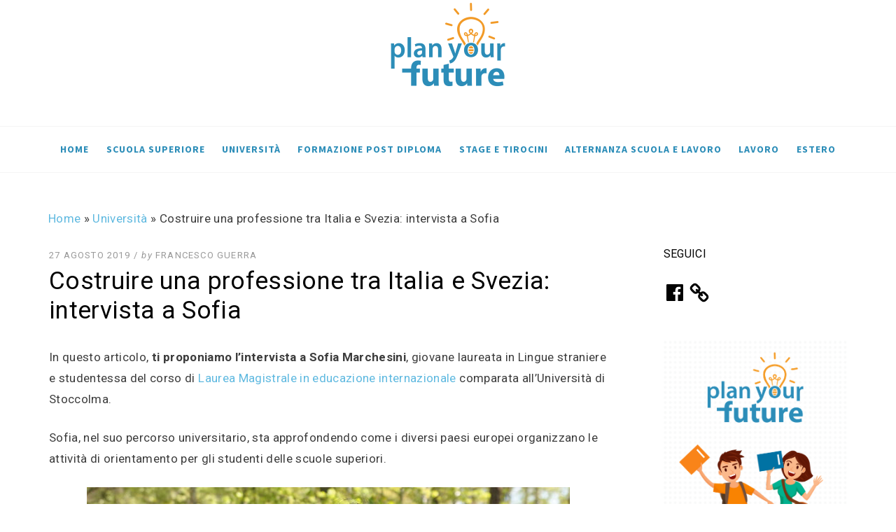

--- FILE ---
content_type: text/css
request_url: https://blog.planyourfuture.eu/wp-content/themes/dicot-pro/style.css?ver=6.7.4
body_size: 14135
content:
/*
Theme Name: Dicot Pro
Theme URI: https://designorbital.com/dicot/
Author: DesignOrbital
Author URI: https://designorbital.com/
Description: Dicot is a magazine, news or blog WordPress theme with clean and modern design. Dicot is completely responsive and created with most modern technologies. Featuring wide or boxed layout, sidebar positions, sticky menu, featured posts carousel, custom widgets, and many more useful and interesting features which make your work easier. We hope you will enjoy it and have a good time publishing your articles.
Version: 3.0
License: GNU General Public License v2 or later
License URI: http://www.gnu.org/licenses/gpl-2.0.html
Text Domain: dicot-pro
Domain Path: /languages/
Tags: one-column, two-columns, left-sidebar, right-sidebar, custom-background, custom-colors, custom-header, custom-menu, editor-style, featured-images, flexible-header, microformats, post-formats, rtl-language-support, theme-options, sticky-post, theme-options, threaded-comments, translation-ready

This theme, like WordPress, is licensed under the GPL v2 or later.
Use it to make something cool, have fun, and share what you've learned with others.

Dicot is based on Underscores http://underscores.me/, (C) 2012-2014 Automattic, Inc.

Resetting and rebuilding styles have been helped along thanks to the fine work of
Eric Meyer http://meyerweb.com/eric/tools/css/reset/index.html
along with Nicolas Gallagher and Jonathan Neal http://necolas.github.com/normalize.css/
and Blueprint http://www.blueprintcss.org/
*/

/*--------------------------------------------------------------
>>> TABLE OF CONTENTS:
----------------------------------------------------------------
1.0 - Reset
2.0 - Typography
	2.1 - Global
	2.2 - Font Awesome
	2.3 - Paragraph
	2.4 - Headings
	2.5 - Links
	2.6 - Blockquote
	2.7 - General
3.0 - Elements
	3.1 - HR
	3.2 - List
	3.3 - Table
	3.4 - Image
	3.5 - HTML5 Elements
	3.6 - Forms
	3.7 - Accessibility
	3.8 - Alignments
	3.9 - Clearings
4.0 - Navigation
	4.1 - Main Navigation
	4.2 - Superfish Menu
	4.3 - Primary Menu Responsive
	4.4 - Secondary Menu
	4.5 - Social Navigation
	4.6 - Navigation Elements
5.0 - Skeleton
	5.1 - Site Wrapper
	5.2 - Header
	5.3 - Site Logo
	5.4 - Site Branding
	5.5 - Site Content
	5.6 - Sidebar
	5.7 - Footer
6.0 - Content
	6.1 - HEntry
	6.2 - Page Links
	6.3 - More Link
	6.4 - Entry Meta
	6.5 - Media Elements
	6.6 - Entry Format
	6.7 - Post Formats
	6.8 - Attachments
	6.9 - Comments
7.0 - Widgets
	7.1 - Search Form Widget
	7.2 - Tag Cloud Widget
	7.3 - Custom Menu Widget
	7.4 - Pages Widget
	7.5 - Categories Widget
	7.6 - Postlist Widget
8.0 - Media
	8.1 - Captions
	8.2 - Galleries
9.0 - Utilities
	9.1 - Overlay Effect
	9.2 - Preloader Effect
	9.3 - Scroll Up
	9.4 - Misc
10.0 - Jetpack
	10.1 - Share Daddy
	10.2 - Related Posts
	10.3 - Infinite Scroll
	10.4 - Gallery
	10.5 - WP Stats
11.0 - Media Queries
--------------------------------------------------------------*/

/*--------------------------------------------------------------
1.0 - Reset
--------------------------------------------------------------*/
html, body, div, span, applet, object, iframe,
h1, h2, h3, h4, h5, h6, p, blockquote, pre,
a, abbr, acronym, address, big, cite, code,
del, dfn, em, font, ins, kbd, q, s, samp,
small, strike, strong, sub, sup, tt, var,
dl, dt, dd, ol, ul, li,
fieldset, form, label, legend,
table, caption, tbody, tfoot, thead, tr, th, td {
	border: 0;
	font-family: inherit;
	font-size: 100%;
	font-style: inherit;
	font-weight: inherit;
	margin: 0;
	outline: 0;
	padding: 0;
	vertical-align: baseline;
}
html {
	font-size: 62.5%; /* Corrects text resizing oddly in IE6/7 when body font-size is set using em units http://clagnut.com/blog/348/#c790 */
	overflow-y: scroll; /* Keeps page centered in all browsers regardless of content height */
	-webkit-text-size-adjust: 100%; /* Prevents iOS text size adjust after orientation change, without disabling user zoom */
	-ms-text-size-adjust:     100%; /* www.456bereastreet.com/archive/201012/controlling_text_size_in_safari_for_ios_without_disabling_user_zoom/ */
	box-sizing: border-box; /* Apply a natural box layout model to the document; see http://www.paulirish.com/2012/box-sizing-border-box-ftw/ */
}
*,
*:before,
*:after { /* Inherit box-sizing to make it easier to change the property for components that leverage other behavior; see http://css-tricks.com/inheriting-box-sizing-probably-slightly-better-best-practice/ */
	box-sizing: inherit;
}
body {
	background: #fff; /* Fallback for when there is no custom background color defined. */
}
article,
aside,
details,
figcaption,
figure,
footer,
header,
main,
nav,
section {
	display: block;
}
ol,
ul {
	list-style: none;
}
table { /* tables still need 'cellspacing="0"' in the markup */
	border-collapse: separate;
	border-spacing: 0;
}
caption,
th,
td {
	font-weight: normal;
	text-align: left;
}
blockquote:before,
blockquote:after,
q:before,
q:after {
	content: "";
}
blockquote,
q {
	quotes: "" "";
}
a:focus {
	outline: thin dotted;
}
a:hover,
a:active {
	outline: 0;
}
a img {
	border: 0;
}

/*--------------------------------------------------------------
2.0 Typography
--------------------------------------------------------------*/

/*--------------------------------------------------------------
2.1 Global
--------------------------------------------------------------*/
body,
button,
input,
select,
textarea {
	background: #fff;
	color: #3d3d3d;
	font-family: 'Open Sans', sans-serif;
	font-size: 17px;
	font-size: 1.7rem;
	letter-spacing: 0.2px;
	letter-spacing: 0.02em;
	line-height: 1.8;
	-webkit-font-smoothing: antialiased;
	-moz-osx-font-smoothing: grayscale;
}

/*--------------------------------------------------------------
2.2 Font Awesome
--------------------------------------------------------------*/
blockquote:before,
.comment-navigation .nav-previous a:before,
.comment-navigation .nav-next a:after,
.paging-navigation .nav-previous a:before,
.paging-navigation .nav-next a:after,
.image-navigation .nav-previous a:before,
.image-navigation .nav-next a:after,
.pagination .prev.page-numbers:before,
.pagination .next.page-numbers:after,
.post-navigation .nav-previous a:before,
.post-navigation .nav-next a:after {
	display: inline-block;
	font-family: 'FontAwesome';
	font-size: 14px;
	font-size: 1.4rem;
	font-style: normal;
	font-weight: normal;
	font-variant: normal;
	line-height: 1;
	speak: none;
	text-align: center;
	text-decoration: inherit;
	text-rendering: auto;
	text-transform: none;
	-webkit-font-smoothing: antialiased;
	-moz-osx-font-smoothing: grayscale;
}
/*--------------------------------------------------------------
2.3 Paragraph
--------------------------------------------------------------*/
p {
	margin-bottom: 1.5em;
}
p:last-child {
	margin-bottom: 0;
}

/*--------------------------------------------------------------
2.4 Headings
--------------------------------------------------------------*/
h1, h2, h3, h4, h5, h6 {
	clear: both;
	color: #020202;
	font-family: 'Lora', serif;
	line-height: 1.2;
}
h1, h2, h3 {
	margin-top: 28px;
	margin-bottom: 28px;
}
h4, h5, h6 {
	margin-top: 18.5px;
	margin-bottom: 18.5px;
}
h1 {
	font-size: 32px;
	font-size: 3.2rem;
}
h2 {
	font-size: 28px;
	font-size: 2.8rem;
}
h3 {
	font-size: 24px;
	font-size: 2.4rem;
}
h4 {
	font-size: 20px;
	font-size: 2.0rem;
}
h5 {
	-webkit-text-stroke: .35px; /* Hack to fix thin text in Windows */
	font-size: 16px;
	font-size: 1.6rem;
}
h6 {
	-webkit-text-stroke: .35px; /* Hack to fix thin text in Windows */
	font-size: 12px;
	font-size: 1.2rem;
}

/*--------------------------------------------------------------
2.5 Links
--------------------------------------------------------------*/
a,
a:visited {
	color: #cd0215;
	text-decoration: none;
}
a:hover,
a:focus,
a:active {
	color: #a60212;
}

/*--------------------------------------------------------------
2.6 Blockquote
--------------------------------------------------------------*/
blockquote {
	color: #999;
	font-family: 'Lora', serif;
	font-size: 35px;
	font-size: 3.5rem;
	font-style: italic;
	line-height: 1.3;
	margin: 0 auto 60px;
	padding: 15px 100px 0;
	position: relative;
	text-align: center;
}
blockquote.alignright,
blockquote.alignleft {
	display: inline;
	font-size: 28px;
	font-size: 2.8rem;
	max-width: 280px;
	padding: 0;
}
blockquote.alignleft {
	float: left;
	margin: 0 1.5em 1.5em 0;
}
blockquote.alignright {
	float: right;
	margin: 0 0 1.5em 1.5em;
}
blockquote blockquote {
    padding: 0;
}
p + blockquote,
blockquote + blockquote {
	margin: 50px auto 60px;
}
blockquote:before {
	content: "\f10d";
	color: #999;
	display: block;
	font-size: 32px;
	font-size: 3.2rem;
	margin: 0 0 35px;
	padding: 0;
}
blockquote p {
	margin: 0;
}
blockquote cite {
	color: #999;
	display: block;
	font-family: 'Open Sans', sans-serif;
	font-size: 12px;
	font-size: 1.2rem;
	font-style: normal;
	letter-spacing: 1px;
	letter-spacing: .1rem;
	margin: 35px 0 0;
	text-transform: uppercase;
}
blockquote cite,
blockquote cite a,
blockquote cite a:visited {
	color: #999;
}
blockquote cite a:hover,
blockquote cite a:focus,
blockquote cite a:active {
	color: #a60212;
}

/* Format Quote */
.format-quote blockquote {
	background-color: #020202;
	color: #fff;
	margin: 0 auto;
	padding: 70px 100px;
}
.format-quote blockquote:before {
	color: #fff;
	margin: 0 0 45px;
}
.format-quote blockquote cite {
	margin: 45px 0 0;
}
.format-quote blockquote + blockquote {
	margin-top: 50px;
}
.format-quote blockquote + p {
	margin-top: 35px;
}
.has-post-thumbnail.format-quote blockquote {
	background-color: rgba(2, 2, 2, 0.5);
	background-position: top center;
	background-repeat: no-repeat;
	background-size: cover;
	bottom: 0;
	right: 0;
	width: auto;
	z-index: 1;
	-webkit-background-size: cover;
}

/*--------------------------------------------------------------
2.7 General
--------------------------------------------------------------*/
::selection {
	background-color: #444;
	color: #fff;
}
b, strong {
	font-weight: bold;
}
dfn, cite, em, i {
	font-style: italic;
}
code, kbd, tt, var {
	font-family: Monaco, Consolas, "Andale Mono", "DejaVu Sans Mono", monospace;
	font-size: 15px;
	font-size: 1.5rem;
}
abbr, acronym {
	border-bottom: 1px dotted #ebebeb;
	cursor: help;
}
mark, ins {
	background: #aee6f8;
	text-decoration: none;
}
sup,
sub {
	font-size: 75%;
	height: 0;
	line-height: 0;
	position: relative;
	vertical-align: baseline;
}
sup {
	bottom: 1ex;
}
sub {
	top: .5ex;
}
small {
	font-size: 75%;
}
big {
	font-size: 125%;
}
cite {
	font-size: 12px;
	font-style: normal;
	text-transform: uppercase;
}
address {
	font-style: italic;
	margin: 0 0 1.5em;
}
pre {
	background: #fafafa;
	border: 1px dashed #ebebeb;
	font-family: "Courier 10 Pitch", Courier, monospace;
	font-size: 15px;
	font-size: 1.5rem;
	line-height: 1.6;
	margin-bottom: 1.6em;
	max-width: 100%;
	overflow: auto;
	padding: 1.6em;
}

/*--------------------------------------------------------------
3.0 Elements
--------------------------------------------------------------*/

/*--------------------------------------------------------------
3.1 HR
--------------------------------------------------------------*/
hr {
	background-color: #ebebeb;
	border: 0;
	height: 1px;
	margin: 3.5em auto;
	width: 80%;
}

/*--------------------------------------------------------------
3.2 List
--------------------------------------------------------------*/
ul, ol {
	margin: 0 0 1.5em 3em;
}
ul {
	list-style: disc;
}
ul ul {
	list-style: circle;
}
ul ul ul {
	list-style: square;
}
ol {
	list-style: decimal;
}
ol ol {
	list-style: upper-alpha;
}
ol ol ol {
	list-style: lower-roman;
}
ol ol ol ol {
	list-style: lower-alpha;
}
li > ul,
li > ol {
	margin-bottom: 0;
	margin-left: 1.5em;
}
dt {
	font-weight: bold;
}
dd {
	margin: 0 1.5em 1.5em;
}

/*--------------------------------------------------------------
3.3 Table
--------------------------------------------------------------*/
table {
	margin: 0 0 1.5em;
	width: 100%;
}
th {
	border-bottom: 1px solid #ebebeb;
	font-weight: bold;
}
td {
	border-bottom: 1px solid #ebebeb;
	padding: 5px 0;
}

/*--------------------------------------------------------------
3.4 Image
--------------------------------------------------------------*/
img {
	height: auto; /* Make sure images are scaled correctly. */
	max-width: 100%; /* Adhere to container width. */
	vertical-align: middle;
}
.img-responsive {
	display: block;
	height: auto;
	max-width: 100%;
}
.img-rounded {
	border-radius: 6px;
}
.img-thumbnail {
	padding: 4px;
	line-height: 1.428571429;
	background-color: #ffffff;
	border: 1px solid #ebebeb;
	border-radius: 4px;
	-webkit-transition: all 0.2s ease-in-out;
	transition: all 0.2s ease-in-out;
	display: inline-block;
	max-width: 100%;
	height: auto;
}
.img-circle {
	border-radius: 50%;
}

/*--------------------------------------------------------------
3.5 HTML5 Elements
--------------------------------------------------------------*/
figure {
	margin: 0;
}
embed,
iframe,
object {
	max-width: 100%; /* Make sure embeds and iframes fit their containers */
}
audio,
canvas,
video {
	display: inline-block;
	max-width: 100%;
}

/*--------------------------------------------------------------
3.6 Forms
--------------------------------------------------------------*/
button,
input,
select,
textarea {
	font-size: 100%;
	margin: 0;
	vertical-align: baseline;
	*vertical-align: middle;
}
button,
input {
	line-height: normal;
}
input,
textarea {
	background-image: -webkit-linear-gradient(rgba(255, 255, 255, 0), rgba(255, 255, 255, 0));
	/* Removing the inner shadow, rounded corners on iOS inputs */
}
button,
input[type="button"],
input[type="reset"],
input[type="submit"] {
	border: 1px solid #020202;
	color: #020202;
	cursor: pointer;
	display: inline-block;
	font-family: 'Oswald', sans-serif;
	font-size: 14px;
	font-size: 1.4rem;
	letter-spacing: 2px;
	letter-spacing: 0.2rem;
	line-height: normal;
	padding: 8px 24px;
	text-transform: uppercase;
	text-decoration: none;
	-webkit-appearance: button;
}
button:hover, button:focus, button:active,
input[type="button"]:hover,
input[type="button"]:focus,
input[type="button"]:active,
input[type="reset"]:hover,
input[type="reset"]:focus,
input[type="reset"]:active,
input[type="submit"]:hover,
input[type="submit"]:focus,
input[type="submit"]:active {
	color: #666;
	outline: none;
}
button:active,
input[type="button"]:active,
input[type="reset"]:active,
input[type="submit"]:active {
	bottom: -2px;
}
button[disabled],
input[disabled] {
	cursor: default;
}
input[type="checkbox"],
input[type="radio"] {
	padding: 0;
}
input[type="search"] {
	-webkit-appearance: textfield;
	-webkit-box-sizing: content-box;
	-moz-box-sizing: content-box;
	box-sizing: content-box;
}
input[type="search"]::-webkit-search-decoration {
	-webkit-appearance: none;
}
button::-moz-focus-inner,
input::-moz-focus-inner {
	border: 0;
	padding: 0;
}
input[type="search"]::-webkit-search-cancel-button {
	-webkit-appearance: none;
}
input[type="text"],
input[type="number"],
input[type="email"],
input[type="url"],
input[type="password"],
input[type="search"],
select,
textarea {
	color: #666;
	border: 1px solid #ebebeb;
	border-radius: 3px;
}
input[type="text"]:focus,
input[type="number"]:focus,
input[type="email"]:focus,
input[type="url"]:focus,
input[type="password"]:focus,
input[type="search"]:focus,
select:focus,
textarea:focus {
	color: #111;
}
input[type="text"],
input[type="number"],
input[type="email"],
input[type="url"],
input[type="password"],
input[type="search"] {
	padding: 8px 10px;
}
select {
	padding: 8px 10px;
	width: 98%;
}
input:focus,
textarea:focus {
	outline: 0;
}
textarea {
	overflow: auto;
	padding: 8px 10px;
	vertical-align: top;
	width: 98%;
}
fieldset {
	border: 1px solid #ededed;
	margin: 0 0 24px;
	padding: 12px 12px 0;
}
legend {
	white-space: normal;
}
::-webkit-input-placeholder {
	color: #9dabb0;
}
:-moz-placeholder {
	color: #9dabb0;
}
::-moz-placeholder {
	color: #9dabb0;
	opacity: 1;
}
:-ms-input-placeholder {
	color: #9dabb0;
}

/*--------------------------------------------------------------
3.7 Accessibility
--------------------------------------------------------------*/
/* Text meant only for screen readers */
.screen-reader-text {
	clip: rect(1px, 1px, 1px, 1px);
	position: absolute !important;
	height: 1px;
	width: 1px;
	overflow: hidden;
}
.screen-reader-text:hover,
.screen-reader-text:active,
.screen-reader-text:focus {
	background-color: #f1f1f1;
	border-radius: 3px;
	box-shadow: 0 0 2px 2px rgba(0, 0, 0, 0.6);
	clip: auto !important;
	color: #21759b;
	display: block;
	font-size: 14px;
	font-size: 1.4rem;
	font-weight: bold;
	height: auto;
	left: 5px;
	line-height: normal;
	padding: 15px 23px 14px;
	text-decoration: none;
	top: 5px;
	width: auto;
	z-index: 100000; /* Above WP toolbar */
}

/*--------------------------------------------------------------
3.8 Alignments
--------------------------------------------------------------*/
.alignleft {
	display: inline;
	float: left;
	margin: 0 1.5em 1.5em 0;
}
.alignright {
	display: inline;
	float: right;
	margin: 0 0 1.5em 1.5em;
}
.aligncenter {
	clear: both;
	display: block;
	margin: 0 auto;
}

/*--------------------------------------------------------------
3.9 Clearings
--------------------------------------------------------------*/
.clear:before,
.clear:after,
.container:before,
.container:after,
.container-fluid:before,
.container-fluid:after,
.row:before,
.row:after,
.site-wrapper:before,
.site-wrapper:after,
.site-header:before,
.site-header:after,
.site-branding:before,
.site-branding:after,
.main-navigation:before,
.main-navigation:after,
.main-navigation-sticky-wrapper:before,
.main-navigation-sticky-wrapper:after,
.site-content:before,
.site-content:after,
.site-footer:before,
.site-footer:after,
.site-footer-widgets:before,
.site-footer-widgets:after,
.site-info:before,
.site-info:after,
.hentry:before,
.hentry:after,
.entry-content:before,
.entry-content:after,
.comment-body:before,
.comment-body:after,
.comment-meta:before,
.comment-meta:after,
.comment-content:before,
.comment-content:after {
	content: '';
	display: table;
}
.clear:after,
.container:after,
.container-fluid:after,
.row:after,
.site-wrapper:after,
.site-header:after,
.site-branding:after,
.main-navigation:after,
.main-navigation-sticky-wrapper:after,
.site-content:after,
.site-footer:after,
.site-footer-widgets:after,
.site-info:after,
.hentry:after,
.entry-content:after,
.comment-body:after,
.comment-meta:after,
.comment-content:after {
	clear: both;
}

/*--------------------------------------------------------------
4.0 Navigation
--------------------------------------------------------------*/

/*--------------------------------------------------------------
4.1 Main Navigation
--------------------------------------------------------------*/

/* Main navigation */
.main-navigation {
	border-top: 1px solid #f5f5f5;
	border-bottom: 1px solid #f5f5f5;
}
.main-navigation.stuck {
	background: #020202;
	background: rgba(2, 2, 2, .8);
	border: none;
	position: fixed;
	top: 0;
	left: 0;
	width: 100%;
	z-index: 99999;
	opacity: 1;
}
body.admin-bar .main-navigation.stuck {
	top: 32px;
}
body.demo-site .main-navigation.stuck {
	top: 80px;
}
body.admin-bar.demo-site .main-navigation.stuck {
	top: 112px;
}
@media screen and ( max-width: 782px ) {
	body.admin-bar .main-navigation.stuck {
		top: 46px;
	}
	body.demo-site .main-navigation.stuck {
		top: 80px;
	}
	body.admin-bar.demo-site .main-navigation.stuck {
		top: 126px;
	}
}

/*--------------------------------------------------------------
4.2 Superfish Menu
--------------------------------------------------------------*/

/* Essential Styles */
.sf-menu, .sf-menu * {
	margin: 0;
	padding: 0;
	list-style: none;
}
.sf-menu li {
	position: relative;
}
.sf-menu ul {
	position: absolute;
	display: none;
	top: 100%;
	left: 0;
	z-index: 99;
}
.sf-menu > li > ul {
	top: 3.9em;
}
.sf-menu > li {
	display: inline-block;
}
.sf-menu li:hover > ul,
.sf-menu li.sfHover > ul {
	display: block;
}
.sf-menu a {
	display: block;
	position: relative;
}
.sf-menu ul ul {
	top: 0;
	left: 100%;
}

/* Menu Skin */
.sf-menu {
	margin-bottom: 0;
	text-align: center;
}
.sf-menu ul {
	min-width: 13em; /* allow long menu items to determine submenu width */
	*width: 13em; /* no auto sub width for IE7, see white-space comment below */
	text-align: left;
	-webkit-box-shadow: 0 1px 3px rgba(0,0,0,.1);
	-moz-box-shadow: 0 1px 3px rgba(0,0,0,.1);
	box-shadow: 0 1px 3px rgba(0,0,0,.1);
}
.sf-menu a,
.sf-menu a:visited {
	color: #2c8db8;
	font-family: 'Oswald', sans-serif;
	font-size: 14px;
	font-size: 1.4rem;
	letter-spacing: 2px;
	letter-spacing: 1px;
	padding: 20px 10px;
	font-weight:600;
	text-transform: uppercase;
	text-decoration: none;
	zoom: 1; /* IE7 */
}
.sf-menu a:hover,
.sf-menu a:focus,
.sf-menu a:active {
	color: #f29c2b;
}
.main-navigation.stuck .sf-menu > li > a,
.main-navigation.stuck .sf-menu > li > a:visited {
	color: #fff;
}
.main-navigation.stuck .sf-menu > li > a:hover,
.main-navigation.stuck .sf-menu > li > a:focus,
.main-navigation.stuck .sf-menu > li > a:active {
	color: #aaa;
}
.sf-menu ul a {
	border-bottom: 1px solid #f5f5f5;
	font-family: 'Open Sans', sans-serif;
	letter-spacing: 1px;
	letter-spacing: 0.1rem;
	padding: 10px 10px;
	text-transform: none;
}
.sf-menu ul li:last-child a {
	border-bottom: none;
}
.sf-menu li {
	word-wrap: break-word;
	white-space: normal; /* no need for Supersubs plugin */
	*white-space: normal; /* ...unless you support IE7 (let it wrap) */
	-webkit-transition: background .2s;
	transition: background .2s;
}
.sf-menu ul li {
	background: #ffffff;
}
.sf-menu ul ul li {
	background: #ffffff;
}
.sf-menu li:hover,
.sf-menu li.sfHover {
	/* only transition out, not in */
	-webkit-transition: none;
	transition: none;
}

/*** arrows (for all except IE7) **/
.sf-arrows .sf-with-ul {
}

/* styling for both css and generated arrows */
.sf-arrows .sf-with-ul:after {
}
.sf-arrows > li > .sf-with-ul:focus:after,
.sf-arrows > li:hover > .sf-with-ul:after,
.sf-arrows > .sfHover > .sf-with-ul:after {
}

/* styling for right-facing arrows */
.sf-arrows ul .sf-with-ul {
	padding-right: 2.5em;
	*padding-right: 1em; /* no CSS arrows for IE7 (lack pseudo-elements) */
}
.sf-arrows ul .sf-with-ul:after {
	content: '';
	position: absolute;
	top: 50%;
	right: 1em;
	height: 0;
	width: 0;
	margin-top: -5px;
	margin-right: -3px;
	border: 5px solid transparent;
	border-left-color: #333333; /* edit this to suit design (no rgba in IE8) */
	border-left-color: rgba(51,51,51,.5);
}
.sf-arrows ul li > .sf-with-ul:focus:after,
.sf-arrows ul li:hover > .sf-with-ul:after,
.sf-arrows ul .sfHover > .sf-with-ul:after {
	border-left-color: #999999;
}

/*--------------------------------------------------------------
4.3 Primary Menu Responsive
--------------------------------------------------------------*/

/* Toogle Menu */
.toggle-menu-wrapper {
	display: none;
	text-align: center;
}
.toggle-menu-wrapper a,
.toggle-menu-wrapper a:visited {
	color: #020202;
	display: block;
	font-family: 'Oswald', sans-serif;
	font-size: 14px;
	font-size: 1.4rem;
	letter-spacing: 2px;
	letter-spacing: 0.2rem;
	padding: 15px 0;
	text-transform: uppercase;
	text-decoration: none;
}
.toggle-menu-wrapper a:hover,
.toggle-menu-wrapper a:focus,
.toggle-menu-wrapper a:active {
	color: #666;
}
.main-navigation.stuck .toggle-menu-wrapper a,
.main-navigation.stuck .toggle-menu-wrapper a:visited {
	color: #fff;
}
.main-navigation.stuck .toggle-menu-wrapper a:hover,
.main-navigation.stuck .toggle-menu-wrapper a:focus,
.main-navigation.stuck .toggle-menu-wrapper a:active {
	color: #aaa;
}

/* Site Primary Menu Responsive */
.site-primary-menu-responsive {
	background: #141414;
	color: #fff;
	margin: 0;
	overflow: hidden;
	overflow-y: auto;
	padding: 35px 0;
	position: fixed;
	top: 0;
	left: -400px;
	width: 400px;
	height: 100%;
	z-index: 1001;
	-webkit-transition: all 0.3s ease;
    -moz-transition: all 0.3s ease;
    transition: all 0.3s ease;
}
.site-primary-menu-responsive.show {
	left: 0;
}
@media screen and ( min-width: 601px ) {
	body.admin-bar .site-primary-menu-responsive {
		top: 46px;
	}
	body.demo-site .site-primary-menu-responsive {
		top: 100px;
	}
	body.admin-bar.demo-site .site-primary-menu-responsive {
		top: 146px;
	}
}

/* Primary Menu Responsive */
.primary-menu-responsive {
	list-style: none;
	margin: 0 auto;
	padding: 0;
	width: 70%;
}
.primary-menu-responsive * {
	list-style: none;
	margin: 0;
	padding: 0;
}
.primary-menu-responsive ul {
	display: none;
	margin-left: 24px;
}
.primary-menu-responsive ul.toggle-on {
	display: block;
}
.primary-menu-responsive li {
	border-top: 1px solid #2c2c2c;
	position: relative;
}
.primary-menu-responsive li:first-child {
	border-top: 0;
}

.primary-menu-responsive a,
.primary-menu-responsive a:visited {
	color: #ddd;
	display: block;
	font-family: 'Oswald', sans-serif;
	font-size: 14px;
	font-size: 1.4rem;
	letter-spacing: 2px;
	letter-spacing: 0.2rem;
	padding: 12px 0;
	text-transform: uppercase;
}
.primary-menu-responsive a:hover,
.primary-menu-responsive a:focus,
.primary-menu-responsive a:active {
	color: #aaa;
}
.primary-menu-responsive ul .current_page_item a,
.primary-menu-responsive ul .current-menu-item a {
	color: #fff;
}
.primary-menu-responsive .dropdown-toggle {
	background: #242424;
	border: 0;
	border-radius: 0;
	content: "";
	display: block;
	position: absolute;
	top: 0;
	right: 0;
	width: 49px;
	height: 49px;
	-webkit-transition: all 0.2s ease;
	-moz-transition: all 0.2s ease;
	transition: all 0.2s ease;
}
.primary-menu-responsive .dropdown-toggle:after {
	font-size: 18px;
	height: 18px;
	width: 18px;
	color: #fff;
	content: "\f078";
	position: absolute;
	top: 15px;
	right: 15px;
}
.primary-menu-responsive .dropdown-toggle:hover,
.primary-menu-responsive .dropdown-toggle:focus,
.primary-menu-responsive .dropdown-toggle:active {
	background-color: #a60212;
	border: 0;
}
.primary-menu-responsive .dropdown-toggle:hover:after,
.primary-menu-responsive .dropdown-toggle:focus:after {
	color: #23292b;
}
.primary-menu-responsive .dropdown-toggle.toggle-on:after {
	content: "\f077";
}
.primary-menu-responsive .page_item_has_children > a,
.primary-menu-responsive .menu-item-has-children > a {
	padding-right: 40px;
}

/*--------------------------------------------------------------
4.4 Secondary Menu
--------------------------------------------------------------*/
.site-secondary-menu {
	margin: 0 0 60px;
	padding: 0;
	text-align: center;
}
.secondary-menu {
	margin: 0;
	padding: 0;
	list-style: none;
}
.secondary-menu > li {
	display: inline-block;
}
.secondary-menu a,
.secondary-menu a:visited {
	color: #020202;
	font-family: 'Oswald', sans-serif;
	font-size: 14px;
	font-size: 1.4rem;
	letter-spacing: 2px;
	letter-spacing: 0.2rem;
	padding: 8px 8px;
	text-transform: uppercase;
	text-decoration: none;
	zoom: 1; /* IE7 */
}
.secondary-menu a:hover,
.secondary-menu a:focus,
.secondary-menu a:active {
	color: #666;
}

/*--------------------------------------------------------------
4.5 Social Navigation
--------------------------------------------------------------*/
.site-social-menu {
	margin: 0 0 30px;
	padding: 0;
	text-align: center;
}
.site-social-menu ul,
.widget_nav_menu div[class^="menu-social-"] ul {
	list-style: none;
	margin: 0;
	padding: 0;
}
.site-social-menu ul li,
.widget_nav_menu div[class^="menu-social-"] ul li {
	display: inline-block;
	margin: 10px 10px;
	padding: 0;
}
.widget_nav_menu div[class^="menu-social-"] ul li {
	border: none;
	margin: 10px 20px 10px 0;
}
.site-social-menu a,
.widget_nav_menu div[class^="menu-social-"] a:visited {
	color: #020202;
	display: block;
	font-size: 18px;
	font-size: 1.8rem;
}
.site-social-menu a:hover,
.site-social-menu a:focus,
.site-social-menu a:active,
.widget_nav_menu div[class^="menu-social-"] a:hover,
.widget_nav_menu div[class^="menu-social-"] a:focus,
.widget_nav_menu div[class^="menu-social-"] a:active {
	color: #666;
}
.site-social-menu a[href$="/feed/"]:before,
.widget_nav_menu div[class^="menu-social-"] a[href$="/feed/"]:before {
	content: "\f09e";
}
.site-social-menu a[href*="codepen.io"]:before,
.widget_nav_menu div[class^="menu-social-"] a[href*="codepen.io"]:before {
	content: "\f1cb";
}
.site-social-menu a[href*="digg.com"]:before,
.widget_nav_menu div[class^="menu-social-"] a[href*="digg.com"]:before {
	content: "\f1a6";
}
.site-social-menu a[href*="dribbble.com"]:before,
.widget_nav_menu div[class^="menu-social-"] a[href*="dribbble.com"]:before {
	content: "\f17d";
}
.site-social-menu a[href*="dropbox.com"]:before,
.widget_nav_menu div[class^="menu-social-"] a[href*="dropbox.com"]:before {
	content: "\f16b";
}
.site-social-menu a[href*="facebook.com"]:before,
.widget_nav_menu div[class^="menu-social-"] a[href*="facebook.com"]:before {
	content: "\f09a";
}
.site-social-menu a[href*="flickr.com"]:before,
.widget_nav_menu div[class^="menu-social-"] a[href*="flickr.com"]:before {
	content: "\f16e";
}
.site-social-menu a[href*="plus.google.com"]:before,
.widget_nav_menu div[class^="menu-social-"] a[href*="plus.google.com"]:before {
	content: "\f0d5";
}
.site-social-menu a[href*="github.com"]:before,
.widget_nav_menu div[class^="menu-social-"] a[href*="github.com"]:before {
	content: "\f09b";
}
.site-social-menu a[href*="instagram.com"]:before,
.widget_nav_menu div[class^="menu-social-"] a[href*="instagram.com"]:before {
	content: "\f16d";
}
.site-social-menu a[href*="linkedin.com"]:before,
.widget_nav_menu div[class^="menu-social-"] a[href*="linkedin.com"]:before {
	content: "\f0e1";
}
.site-social-menu a[href*="pinterest.com"]:before,
.widget_nav_menu div[class^="menu-social-"] a[href*="pinterest.com"]:before {
	content: "\f0d2";
}
.site-social-menu a[href*="reddit.com"]:before,
.widget_nav_menu div[class^="menu-social-"] a[href*="reddit.com"]:before {
	content: "\f1a1";
}
.site-social-menu a[href*="skype.com"]:before,
.site-social-menu a[href*="skype:"]:before:before,
.widget_nav_menu div[class^="menu-social-"] a[href*="skype.com"]:before,
.widget_nav_menu div[class^="menu-social-"] a[href*="skype:"]:before:before {
	content: "\f17e";
}
.site-social-menu a[href*="stumbleupon.com"]:before,
.widget_nav_menu div[class^="menu-social-"] a[href*="stumbleupon.com"]:before {
	content: "\f1a4";
}
.site-social-menu a[href*="tumblr.com"]:before,
.widget_nav_menu div[class^="menu-social-"] a[href*="tumblr.com"]:before {
	content: "\f173";
}
.site-social-menu a[href*="twitter.com"]:before,
.widget_nav_menu div[class^="menu-social-"] a[href*="twitter.com"]:before {
	content: "\f099";
}
.site-social-menu a[href*="vimeo.com"]:before,
.widget_nav_menu div[class^="menu-social-"] a[href*="vimeo.com"]:before {
	content: "\f194";
}
.site-social-menu a[href*="wordpress.com"]:before,
.site-social-menu a[href*="wordpress.org"]:before,
.widget_nav_menu div[class^="menu-social-"] a[href*="wordpress.com"]:before,
.widget_nav_menu div[class^="menu-social-"] a[href*="wordpress.org"]:before {
	content: "\f19a";
}
.site-social-menu a[href*="youtube.com"]:before,
.widget_nav_menu div[class^="menu-social-"] a[href*="youtube.com"]:before {
	content: "\f167";
}
.site-social-menu a[href*="mailto:"]:before,
.widget_nav_menu div[class^="menu-social-"] a[href*="mailto:"]:before {
	content: "\f003";
}

/*--------------------------------------------------------------
4.6 Navigation Elements
--------------------------------------------------------------*/

/* Navigations */
.navigation:before,
.navigation:after,
.nav-links:before,
.nav-links:after {
	content: '';
	display: table;
}
.navigation:after,
.nav-links:after {
	clear: both;
}

/* Navigations Common */
.site-main .comment-navigation,
.site-main .paging-navigation,
.site-main .pagination,
.site-main .image-navigation {
	margin: 0;
	overflow: hidden;
	text-align: center;
}
.site-main .image-navigation {
	margin: 0 0 50px;
}
.comment-navigation .nav-previous,
.paging-navigation .nav-previous,
.image-navigation .nav-previous,
.comment-navigation .nav-next,
.paging-navigation .nav-next,
.image-navigation .nav-next {
	border: 1px solid #ebebeb;
	display: inline-block;
	margin: 0 1px;
	padding: 0;
}
.comment-navigation .nav-previous {
	border: none;
}
.comment-navigation .nav-next {
	border: none;
}

.comment-navigation .nav-previous a,
.comment-navigation .nav-previous a:visited,
.paging-navigation .nav-previous a,
.paging-navigation .nav-previous a:visited,
.image-navigation .nav-previous a,
.image-navigation .nav-previous a:visited,
.comment-navigation .nav-next a,
.comment-navigation .nav-next a:visited,
.paging-navigation .nav-next a,
.paging-navigation .nav-next a:visited,
.image-navigation .nav-next a,
.image-navigation .nav-next a:visited {
	color: #999;
	display: block;
	font-size: 13px;
	font-size: 1.3rem;
	letter-spacing: 2px;
	letter-spacing: .2rem;
	padding: 16px 22px;
	text-transform: uppercase;
}
.comment-navigation .nav-previous a:hover,
.comment-navigation .nav-previous a:focus,
.comment-navigation .nav-previous a:active,
.paging-navigation .nav-previous a:hover,
.paging-navigation .nav-previous a:focus,
.paging-navigation .nav-previous a:active,
.image-navigation .nav-previous a:hover,
.image-navigation .nav-previous a:focus,
.image-navigation .nav-previous a:active,
.comment-navigation .nav-next a:hover,
.comment-navigation .nav-next a:focus,
.comment-navigation .nav-next a:active,
.paging-navigation .nav-next a:hover,
.paging-navigation .nav-next a:focus,
.paging-navigation .nav-next a:active,
.image-navigation .nav-next a:hover,
.image-navigation .nav-next a:focus,
.image-navigation .nav-next a:active {
	color: #a60212;
}

.comment-navigation .nav-previous a:before,
.comment-navigation .nav-next a:after,
.paging-navigation .nav-previous a:before,
.paging-navigation .nav-next a:after,
.image-navigation .nav-previous a:before,
.image-navigation .nav-next a:after {
	color: #cd0215;
}
.comment-navigation .nav-previous a:before,
.paging-navigation .nav-previous a:before,
.image-navigation .nav-previous a:before {
	content: "\f053";
	margin: 0 5px 0 0;
}
.comment-navigation .nav-next a:after,
.paging-navigation .nav-next a:after,
.image-navigation .nav-next a:after {
	content: "\f054";
	margin: 0 0 0 5px;
}
.comment-navigation .nav-previous .meta-nav,
.comment-navigation .nav-next .meta-nav,
.paging-navigation .nav-previous .meta-nav,
.paging-navigation .nav-next .meta-nav,
.image-navigation .nav-previous .meta-nav,
.image-navigation .nav-next .meta-nav {
	display: none;
}

/* Pagination @since Wordpress 4.1.0 */
.pagination .page-numbers {
	display: inline-block;
}
.pagination .page-numbers {
	border: 1px solid #020202;
	color: #020202;
	display: inline-block;
	font-family: 'Oswald', sans-serif;
	font-size: 14px;
	font-size: 1.4rem;
	letter-spacing: 2px;
	letter-spacing: 0.2rem;
	margin: 0;
	padding: 8px 24px;
	text-transform: uppercase;
	text-decoration: none;
}
.pagination .page-numbers:hover {
	color: #666;
}
.pagination .current.page-numbers {
	background: #020202;
	color: #fff;
}
.pagination .prev.page-numbers:before {
	content: "\f053";
}
.pagination .next.page-numbers:after {
	content: "\f054";
}

/* Post Navigation */
.post-navigation {
	margin: 0 auto 100px;
	padding: 0;
	position: relative;
	width: 100%;
}
.post-navigation .nav-previous {
	border-right: 5px solid #fff;
	float: left;
	width: 50%;
}
.post-navigation .nav-next {
	float: right;
	text-align: right;
	width: 50%;
}
.post-navigation a,
.post-navigation a:visited {
	background: #fcfcfc;
	color: #666;
	font-size: 16px;
	font-size: 1.6rem;
	display: block;
	min-height: 110px;
	padding: 20px 0;
	position: relative;
	-webkit-transition: all 0.3s ease-in-out;
	-moz-transition: all 0.3s ease-in-out;
	-ms-transition: all 0.3s ease-in-out;
	-o-transition: all 0.3s ease-in-out;
	transition: all 0.3s ease-in-out;
}
.post-navigation a:hover,
.post-navigation a:focus,
.post-navigation a:active {
	background: #fafafa;
}
.post-navigation .nav-previous a {
	padding-left: 80px;
	padding-right: 40px;
}
.post-navigation .nav-next a {
	padding-left: 40px;
	padding-right: 80px;
}
.post-navigation .nav-previous a:before,
.post-navigation .nav-next a:after {
	color: #cd0215;
	font-size: 24px;
	font-size: 2.4rem;
	position: absolute;
	top: 20px;
}
.post-navigation .nav-previous a:before {
	content: "\f053";
	margin: 0 5px 0 0;
	left: 30px;
}
.post-navigation .nav-next a:after {
	content: "\f054";
	margin: 0 0 0 5px;
	right: 30px;
}
.post-navigation .nav-previous .meta-nav,
.post-navigation .nav-next .meta-nav {
	display: none;
}

/*--------------------------------------------------------------
5.0 Skeleton
--------------------------------------------------------------*/

/*--------------------------------------------------------------
5.1 Site Wrapper
--------------------------------------------------------------*/
.site-wrapper {
	background: #fff;
	position: relative;
}

/* Box layout for large display */
@media screen and ( min-width: 1200px ) {
	.layout-box .site-wrapper {
		width: 1230px;
		margin: 50px auto;
		-webkit-box-shadow: 0 6px 12px 0 rgba(0, 0, 0, 0.175);
		box-shadow: 0 6px 12px 0 rgba(0, 0, 0, 0.175);
	}
}

/*--------------------------------------------------------------
5.2 Header
--------------------------------------------------------------*/
.site-header {
	margin: 0;
	min-height: 180px;
	padding: 50px 0;
	position: relative;
}

/*--------------------------------------------------------------
5.3 Site Logo
--------------------------------------------------------------*/
.site-logo {
	margin: 0;
	padding: 0;
	overflow: hidden;
	text-align: center;
}
.site-logo img {
	display: inline-block;
	height: auto;
	max-width: 100%;
	margin: 0 auto;
}

/*--------------------------------------------------------------
5.4 Site Branding
--------------------------------------------------------------*/
.has-site-branding .site-branding {
	margin: 0;
	overflow: hidden;
	padding: 0 50px;
	overflow: hidden;
	text-align: center;
}
.has-site-logo.has-site-branding .site-branding {
	margin: 30px 0 0;
}
.site-title {
	font-family: 'Oswald', sans-serif;
	font-size: 72px;
	font-size: 7.2rem;
	font-weight: 700;
	letter-spacing: 2.5px;
	letter-spacing: .35rem;
	line-height: 1.3;
	margin: 0;
	padding: 0;
	text-transform: uppercase;
	-ms-word-wrap: break-word;
	word-wrap: break-word;
}
.site-title a,
.site-title a:visited {
	color: #020202;
	text-decoration: none;
}
.site-title a:hover,
.site-title a:focus,
.site-title a:active {
	color: #666;
}
.site-description {
	font-family: 'Lora', serif;
	font-size: 45px;
	font-size: 4.5rem;
	line-height: 1.3;
	margin: 30px 0 0;
	padding: 0;
	-ms-word-wrap: break-word;
	word-wrap: break-word;
}

/*--------------------------------------------------------------
5.5 Site Content
--------------------------------------------------------------*/
.site-content {
	margin: 0;
	padding: 50px 0 100px;
}
.site-main {
	margin: 0;
	padding: 0 171px;
}
.right-sidebar .site-main {
	padding: 0 50px 0 0;
}
.left-sidebar .site-main {
	padding: 0 0 0 50px;
}
.has-full-width .site-main {
	padding: 0;
}

/*--------------------------------------------------------------
5.6 Sidebar
--------------------------------------------------------------*/
.sidebar {
	margin: 0;
	padding: 0;
}

/*--------------------------------------------------------------
5.7 Footer
--------------------------------------------------------------*/

/* Site footer widgets */
.site-footer-widgets {
	border-top: 1px solid #f5f5f5;
	position: relative;
}
.site-footer-widgets-wrapper {
	padding: 50px 0 25px; /* 25px margin bottom is set for .widget */
}
.site-footer-widgets-wrapper .footer-sidebar-first {
	padding: 0 30px 0 0;
}
.site-footer-widgets-wrapper .footer-sidebar-second {
	padding: 0 15px;
}
.site-footer-widgets-wrapper .footer-sidebar-third {
	padding: 0 0 0 30px;
}

/* Site info */
.site-info {
	border-top: 1px solid #f5f5f5;
	padding: 60px 0;
}

/* Credits */
.credits {
	color: #020202;
	font-size: 12px;
	font-size: 1.2rem;
	text-align: center;
}
.credits a,
.credits a:visited {
	color: #020202;
}
.credits a:hover,
.credits a:focus,
.credits a:active {
	color: #666;
}

/*--------------------------------------------------------------
6.0 Content
--------------------------------------------------------------*/

/*--------------------------------------------------------------
6.1 HEntry
--------------------------------------------------------------*/
.sticky {
}
.hentry,
.error-404,
.no-results {
	border-bottom: 1px solid #f5f5f5;
	margin: 0 0 40px;
	padding: 0 0 40px;
}
.hentry:last-of-type {
	margin: 0 0 100px;
}
.hentry-content {
	width: 100%;
}
.has-post-thumbnail .hentry-content {
	display: inline-block;
	vertical-align: middle;
	width: 56.40%;
	margin: 0;
	padding: 0;
}

/* Entry Title */
.entry-header {
	margin: 0 0 30px;
	padding: 0;
}
.entry-title {
	font-size: 35px;
	font-size: 3.5rem;
	margin: 0;
	padding: 0;
	-ms-word-wrap: break-word;
	word-wrap: break-word;
}

.page-header {
	border-bottom: 1px solid #f5f5f5;
	margin: 0 0 40px;
	padding: 0 0 40px;
	text-align: center;
}
.not-found-page-header {
}
.page-title {
	font-size: 35px;
	font-size: 3.5rem;
	margin: 0;
	padding: 0;
	-ms-word-wrap: break-word;
	word-wrap: break-word;
}
.page-title span {
	color: #cd0215;
}
.taxonomy-description {
	color: #999;
	font-size: 13px;
	font-size: 1.3rem;
	letter-spacing: 1.2px;
	letter-spacing: .12rem;
	margin: 10px 0 0;
}

.entry-title a,
.entry-title a:visited,
.page-title a,
.page-title a:visited {
	color: #020202;
}
.entry-title a:hover,
.entry-title a:focus,
.entry-title a:active,
.page-title a:hover,
.page-title a:focus,
.page-title a:active {
	color: #cd0215;
}

/* Post Thumbnail */
.post-thumbnail {
	display: inline-block;
	vertical-align: middle;
	width: 37.60%;
	margin: 0 40px 0 0;
	overflow: hidden;
}

/* Entry Content */
.entry-content,
.entry-summary,
.page-content {
	margin: 0;
	padding: 0;
	word-wrap: break-word;
}
.entry-content > h1:first-child,
.entry-content > h2:first-child,
.entry-content > h3:first-child,
.entry-content > h4:first-child,
.entry-content > h5:first-child,
.entry-content > h6:first-child,
.entry-summary > h1:first-child,
.entry-summary > h2:first-child,
.entry-summary > h3:first-child,
.entry-summary > h4:first-child,
.entry-summary > h5:first-child,
.entry-summary > h6:first-child,
.page-content > h1:first-child,
.page-content > h2:first-child,
.page-content > h3:first-child,
.page-content > h4:first-child,
.page-content > h5:first-child,
.page-content > h6:first-child,
.comment-content > h1:first-child,
.comment-content > h2:first-child,
.comment-content > h3:first-child,
.comment-content > h4:first-child,
.comment-content > h5:first-child,
.comment-content > h6:first-child {
	margin-top: 0;
}

/*--------------------------------------------------------------
6.2 Page Links
--------------------------------------------------------------*/
.page-links {
	clear: both;
	margin: 40px 0 0;
	padding: 0;
}
.format-gallery .page-links {
	margin: 35px 0;
}

.page-links a,
.page-links > span {
	border: 1px solid #020202;
	color: #020202;
	display: inline-block;
	font-family: 'Oswald', sans-serif;
	font-size: 14px;
	font-size: 1.4rem;
	margin: 0 5px 0 0;
	padding: 1px 8px;
	text-align: center;
	text-transform: uppercase;
	text-decoration: none;
}
.page-links a {
	color: #020202;
	text-decoration: none;
}
.page-links a:hover {
	color: #666;
}
.page-links > .page-links-title {
	background: transparent;
	border: none;
	color: #666;
	display: none;
	margin: 0;
	padding: 0 7px 0 0;
}

/*--------------------------------------------------------------
6.3 More Link
--------------------------------------------------------------*/
.more-link-wrapper {
}
.more-link,
.more-link:visited {
	border: 1px solid #020202;
	color: #020202;
	display: inline-block;
	font-family: 'Oswald', sans-serif;
	font-size: 14px;
	font-size: 1.4rem;
	letter-spacing: 2px;
	letter-spacing: 0.2rem;
	padding: 8px 24px;
	text-transform: uppercase;
	text-decoration: none;
}
.more-link:hover,
.more-link:focus,
.more-link:active {
	color: #666;
}

/*--------------------------------------------------------------
6.4 Entry Meta
--------------------------------------------------------------*/
.entry-meta-header {
	margin: 0 0 5px;
	padding: 0;
}
.entry-meta {
	color: #999;
	font-size: 13px;
	font-size: 1.3rem;
	letter-spacing: 1.2px;
	letter-spacing: .12rem;
	text-transform: uppercase;
}
.entry-meta ul {
	list-style: none;
	margin: 0;
	padding: 0;
}
.entry-meta ul > li {
	display: inline-block;
	margin: 0;
	padding: 0;
}
.entry-meta ul > li:before {
	content: ' \002F ';
	padding: 0 1px;
}
.entry-meta ul > li:first-child:before {
	display: none;
}
.entry-meta a,
.entry-meta a:visited {
	color: #999;
}
.entry-meta a:hover,
.entry-meta a:focus,
.entry-meta a:active {
	color: #a60212;
}

.entry-meta-footer {
	margin: 40px 0 0;
	padding: 0;
}
.entry-meta-footer a,
.entry-meta-footer a:visited {
	color: #cd0215;
}
.entry-meta-footer a:hover,
.entry-meta-footer a:focus,
.entry-meta-footer a:active {
	color: #a60212;
}

.tags-links:before,
.edit-link:before {
	content: ' \2022 ';
	padding: 0 6px;
}
.entry-featured {
	padding: 0 6px;
}
.posted-on {
}
.byline {
	font-style: italic;
	text-transform: none;
}
.author {
	font-style: normal;
	text-transform: uppercase;
}
.updated:not(.published) {
	display: none;
}

/*--------------------------------------------------------------
6.5 Media Elements
--------------------------------------------------------------*/
.hentry .mejs-container {
	margin: 0 0 18px;
}
.hentry .mejs-mediaelement,
.hentry .mejs-container .mejs-controls {
	background: #333;
}
.hentry .mejs-controls .mejs-time-rail .mejs-time-loaded,
.hentry .mejs-controls .mejs-horizontal-volume-slider .mejs-horizontal-volume-current {
	background: #fff;
}
.hentry .mejs-controls .mejs-time-rail .mejs-time-current {
	background: #cd0215;
}
.hentry .mejs-controls .mejs-time-rail .mejs-time-total,
.hentry .mejs-controls .mejs-horizontal-volume-slider .mejs-horizontal-volume-total {
	background: rgba(255,255,255,.33);
}
.hentry .mejs-container .mejs-controls .mejs-time {
	padding-top: 9px;
}
.hentry .mejs-controls .mejs-time-rail span,
.hentry .mejs-controls .mejs-horizontal-volume-slider .mejs-horizontal-volume-total,
.hentry .mejs-controls .mejs-horizontal-volume-slider .mejs-horizontal-volume-current {
	border-radius: 0;
}
.hentry .mejs-overlay-loading {
	background: transparent;
}

/*--------------------------------------------------------------
6.6 Entry Format
--------------------------------------------------------------*/
.entry-format {
}

/*--------------------------------------------------------------
6.7 Post Formats
--------------------------------------------------------------*/
.blog .format-aside .entry-title,
.archive .format-aside .entry-title,
.blog .format-quote .entry-title,
.archive .format-quote .entry-title {
	display: none;
}

/*--------------------------------------------------------------
6.8 Attachments
--------------------------------------------------------------*/
.entry-caption {
	margin: 0 0 35px 0;
	padding: 20px;
	text-align: center;
}

/*--------------------------------------------------------------
6.9 Comments
--------------------------------------------------------------*/
#comments {
	margin: 0 auto;
	padding: 0;
	position: relative;
	width: 100%;
}
.comments-area-wrapper {
	background: #fff;
	margin-bottom: 50px;
	padding: 0;
}
.no-comments-wrapper {
	background: #f5f5f5;
	border-bottom: 1px solid #ebebeb;
	font-size: 18px;
	margin-top: -50px;
	padding: 25px;
	text-align: center;
}

/* Comments Title */
.comments-title {
	border-bottom: 1px solid #f5f5f5;
	color: #666;
	font-size: 28px;
	font-size: 2.8rem;
	margin: 0;
	padding: 0 0 10px;
	text-transform: uppercase;
}

/* Comment Navigation */
#comment-nav-above {
	margin: 0;
	padding: 50px 0 0;
}
#comment-nav-below {
	margin: 0;
	padding: 0 0 50px;
}

/* Comment List */
.comment-list {
	list-style: none;
	margin: 0 0 50px;
	padding: 50px 0 0;
}
.comment-list .children {
	list-style: none;
}

/* Comment Body */
.comment-list .comment-body {
	border-bottom: 1px solid #ebebeb;
	margin: 0 0 25px;
	position: relative;
	padding: 0 0 25px;
}
.comment-list .pingback .comment-body {
	padding-left: 0;
}
.comment-list .bypostauthor .comment-body {
	background: #fafafa;
	border-bottom: 3px solid #cd0215;
	padding: 25px;
}
.comment-list .comment-body {
	padding-left: 83px;
}
.comment-list .children .comment-body {
	padding-left: 54px;
}
.comment-list .bypostauthor .comment-body {
	padding-left: 108px;
}
.comment-list .children .bypostauthor .comment-body {
	padding-left: 79px;
}
.comment-list .comment-author .avatar {
	border: 1px solid #ebebeb;
	padding: 2px;
	position: absolute;
	top: 0;
	left: 0;
}
.comment-list .bypostauthor .comment-author .avatar {
	top: 25px;
	left: 25px;
}
.comment-list .comment-author .avatar {
	width: 68px;
	height: 68px;
}
.comment-list .children .comment-author .avatar {
	width: 39px;
	height: 39px;
}
.comment-list .comment-meta {
	font-size: 12px;
	margin-bottom: 15px;
}
.comment-list .comment-content {
	margin-bottom: 15px;
	word-wrap: break-word;
}
.comment-list .reply {
	font-size: 12px;
	text-transform: uppercase;
}
.comment-list .comment-author .fn {
	font-weight: 900;
}
.comment-list .comment-author .fn a,
.comment-list .comment-author .fn a:visited {
	color: #333;
}
.comment-list .comment-author .fn a:hover,
.comment-list .comment-author .fn a:focus,
.comment-list .comment-author .fn a:active {
	color: #999;
}
.comment-list .says {
	display: none;
}
.comment-list .edit-link {
	margin-left: 15px;
}
.comment-list .comment-awaiting-moderation {
	color: #cd0215;
	margin-top: 10px;
}

/* Comment Form */
.comment-respond {
	background: #fff;
	margin: 0;
	padding: 0;
	position: relative;
}
.comment-list .comment-respond {
	padding: 0 0 25px;
}
.comment-respond .comment-reply-title {
	margin: 0 0 10px;
}
.comment-respond .logged-in-as {
}
.comment-respond .comment-notes,
.comment-respond .logged-in-as,
.comment-respond .form-allowed-tags,
.comment-respond .form-allowed-tags code {
	font-size: 13px;
}
.comment-respond .comment-form label {
	display: block;
}
.comment-respond .required {
	color: #c0392b;
}
.comment-respond #cancel-comment-reply-link {
	color: #c0392b;
	font-size: 14px;
	position: absolute;
	text-transform: uppercase;
	top: 0;
	right: 0;
}

/*--------------------------------------------------------------
7.0 Widgets
--------------------------------------------------------------*/
.widget {
	font-size: 14px;
	font-size: 1.4rem;
	margin-bottom: 50px;
	width: 100%;
	word-wrap: break-word;
}

/* Widget Title */
.widget-title {
	color: #020202;
	font-size: 16px;
	font-size: 1.6rem;
	margin: 0 0 20px;
	padding: 0 0 10px;
	text-transform: uppercase;
}

/* Widget Links */
.widget a,
.widget a:visited {
	color: #020202;
}
.widget a:hover,
.widget a:focus,
.widget a:active {
	color: #666;
}

/* Error404 Widget Links */
.error404 .widget a,
.error404 .widget a:visited {
	color: #999;
}
.error404 .widget a:hover,
.error404 .widget a:focus,
.error404 .widget a:active {
	color: #a60212;
}

/* Widget List */
.widget ul,
.widget ol {
	list-style: none;
	margin: 0;
}
.widget li > ul,
.widget li > ol {
	margin-bottom: 0;
	margin-left: 1.5em;
}
.widget li {
	border-top: 1px solid #f5f5f5;
	padding: 12px 0;
	position: relative;
}
.widget li:first-child {
	border-top: 0;
}
.widget li ul {
	margin-top: 9px;
}
.widget li li:last-child {
	padding-bottom: 0;
}

/* Error404 Widget List */
.error404 .widget li {
	border-top: 1px solid #ebebeb;
}

/* Make sure select elements fit in widgets */
.widget select {
	max-width: 100%;
}

/*--------------------------------------------------------------
7.1 Search Form Widget
--------------------------------------------------------------*/
.search-form {
	margin: 0;
	padding: 0;
	position: relative;
}
.content-area form.search-form {
	margin-bottom: 30px;
}
.search-form input[type="search"] {
	padding: 12px 8px;
	width: 100%;
	-webkit-box-sizing: border-box;
	-moz-box-sizing: border-box;
	box-sizing: border-box;
}
.search-form input[type="submit"] {
	display: none;
}

/*--------------------------------------------------------------
7.2 Tag Cloud Widget
--------------------------------------------------------------*/
.widget_tag_cloud > div:before,
.widget_tag_cloud > div:after {
  content: '';
  display: table;
}

.widget_tag_cloud > div:after {
  clear: both;
}

.widget_tag_cloud a,
.widget_tag_cloud a:visited {
  border: 1px solid #f5f5f5;
  color: #020202;
  margin: 0 6px 6px 0;
  padding: 6px 13px;
  float: left;
  font-size: 13px !important;
  font-size: 1.3rem !important;
  text-decoration: none;
  text-transform: uppercase;
}

.widget_tag_cloud a:hover,
.widget_tag_cloud a:focus,
.widget_tag_cloud a:active {
  color: #666;
}

/*--------------------------------------------------------------
7.3 Custom Menu Widget
--------------------------------------------------------------*/
.widget_nav_menu ul.sub-menu {
	display: none;
}
.widget_nav_menu ul.toggle-on {
	display: block;
}
.widget_nav_menu .custom-menu-toggle {
	display: inline-block;
	position: absolute;
	text-align: center;
	top: 16px;
	right: 0;
	width: 18px;
	height: 18px;
}
.widget_nav_menu .custom-menu-toggle:after {
	color: #020202;
	content: "\f067";
	display: inline-block;
	font-size: 14px;
	font-size: 1.4rem;
	vertical-align: middle;
}
.widget_nav_menu .custom-menu-toggle:hover,
.widget_nav_menu .custom-menu-toggle:active {
	color: #666;
}
.widget_nav_menu .custom-menu-toggle:focus:after {
	color: #cd0215;
}
.widget_nav_menu .custom-menu-toggle.toggle-on:after {
	color: #cd0215;
	content: "\f068";
}

/*--------------------------------------------------------------
7.4 Pages Widget
--------------------------------------------------------------*/
.widget_pages ul.children {
	display: none;
}
.widget_pages ul.toggle-on {
	display: block;
}
.widget_pages .page-toggle {
	display: inline-block;
	position: absolute;
	text-align: center;
	top: 16px;
	right: 0;
	width: 18px;
	height: 18px;
}
.widget_pages .page-toggle:after {
	color: #020202;
	content: "\f067";
	display: inline-block;
	font-size: 14px;
	font-size: 1.4rem;
	vertical-align: middle;

}
.widget_pages .page-toggle:hover,
.widget_pages .page-toggle:active {
	color: #666;
}
.widget_pages .page-toggle:focus:after {
	color: #cd0215;
}
.widget_pages .page-toggle.toggle-on:after {
	color: #cd0215;
	content: "\f068";
}

/*--------------------------------------------------------------
7.5 Categories Widget
--------------------------------------------------------------*/
.widget_categories ul.children {
	display: none;
}
.widget_categories ul.toggle-on {
	display: block;
}
.widget_categories .category-toggle {
	display: inline-block;
	position: absolute;
	text-align: center;
	top: 16px;
	right: 0;
	width: 18px;
	height: 18px;
}
.widget_categories .category-toggle:after {
	color: #020202;
	content: "\f067";
	display: inline-block;
	font-size: 14px;
	font-size: 1.4rem;
	vertical-align: middle;

}
.widget_categories .category-toggle:hover,
.widget_categories .category-toggle:active {
	color: #666;
}
.widget_categories .category-toggle:focus:after {
	color: #cd0215;
}
.widget_categories .category-toggle.toggle-on:after {
	color: #cd0215;
	content: "\f068";
}

/*--------------------------------------------------------------
7.6 Postlist Widget
--------------------------------------------------------------*/
.widget-postlist-dicot:before,
.widget-postlist-dicot:after,
.widget-postlist-dicot ul:before,
.widget-postlist-dicot ul:after,
.widget-postlist-dicot ul li:before,
.widget-postlist-dicot ul li:after {
	content: '';
	display: table;
}
.widget-postlist-dicot:after,
.widget-postlist-dicot ul:after,
.widget-postlist-dicot ul li:after {
	clear: both;
}
.widget-postlist-dicot .postlist-thumbnail {
	float: left;
	margin: 0 15px 15px 0;
	overflow: hidden;
	width: 70px;
	height: 70px;
}
.widget-postlist-dicot .postlist-title {
	clear: none;
	color: #666;
	font-family: 'Open Sans', sans-serif;
	font-size: 14px;
	font-size: 1.4rem;
	line-height: 1.4;
	margin: 0 0 5px;
	padding: 0;
}
.widget-postlist-dicot .postlist-date {
	color: #999;
	font-size: 12px;
	font-size: 1.2rem;
}

/*--------------------------------------------------------------
8.0 Media
--------------------------------------------------------------*/
.page-content img.wp-smiley,
.entry-content img.wp-smiley,
.comment-content img.wp-smiley {
	border: none;
	margin-bottom: 0;
	margin-top: 0;
	padding: 0;
}

/*--------------------------------------------------------------
8.1 Captions
--------------------------------------------------------------*/

/* Attachment Caption */
.entry-caption {
	color: #999;
	font-size: 13px;
	font-size: 1.3rem;
	font-style: italic;
	border: 1px solid #eee;
	margin: 0 0 35px;
	padding: 25px 150px;
	text-align: center;
}

/* WP Caption */
.wp-caption {
	border: 1px solid #eee;
	margin-bottom: 1.5em;
	max-width: 100%;
}
.wp-caption img[class*="wp-image-"] {
	display: block;
	margin: 0 auto;
}
.wp-caption-text {
	color: #999;
	font-size: 13px;
	font-size: 1.3rem;
	font-style: italic;
	margin: 0;
	padding: 25px 35px;
	text-align: center;
}
.wp-caption.alignleft .wp-caption-text,
.wp-caption.alignright .wp-caption-text,
.sidebar .wp-caption-text {
	padding: 15px 10px;
}

/*--------------------------------------------------------------
8.2 Galleries
--------------------------------------------------------------*/
.gallery {
	margin: 0 0 40px;
}
.gallery-item {
	display: inline-block;
	padding: 1.79104477%;
	text-align: center;
	vertical-align: top;
	width: 100%;
}
.gallery-columns-2 .gallery-item {
	max-width: 50%;
}
.gallery-columns-3 .gallery-item {
	max-width: 33.33%;
}
.gallery-columns-4 .gallery-item {
	max-width: 25%;
}
.gallery-columns-5 .gallery-item {
	max-width: 20%;
}
.gallery-columns-6 .gallery-item {
	max-width: 16.66%;
}
.gallery-columns-7 .gallery-item {
	max-width: 14.28%;
}
.gallery-columns-8 .gallery-item {
	max-width: 12.5%;
}
.gallery-columns-9 .gallery-item {
	max-width: 11.11%;
}
.gallery-icon img {
	margin: 0 auto;
}
.gallery-caption {
	color: #999;
	display: block;
	font-size: 12px;
	font-size: 1.2rem;
	line-height: 1.5;
	padding: 10px 0;
}
.gallery-columns-6 .gallery-caption,
.gallery-columns-7 .gallery-caption,
.gallery-columns-8 .gallery-caption,
.gallery-columns-9 .gallery-caption {
	display: none;
}

/*--------------------------------------------------------------
9.0 Utilities
--------------------------------------------------------------*/

/*--------------------------------------------------------------
9.1 Overlay Effect
--------------------------------------------------------------*/
.overlay-effect {
	background: #141414;
	opacity: 0;
	position: fixed;
	top: 0;
	left: 0;
	visibility: hidden;
	width: 100%;
	height: 100%;
	z-index: 1000;
	-webkit-transition: opacity 250ms cubic-bezier(0.23, 1, 0.32, 1);
	-moz-transition: opacity 250ms cubic-bezier(0.23, 1, 0.32, 1);
	-o-transition: opacity 250ms cubic-bezier(0.23, 1, 0.32, 1);
	transition: opacity 250ms cubic-bezier(0.23, 1, 0.32, 1);
}
.overlay-effect.open {
	opacity: .4;
	visibility: visible;
}

/*--------------------------------------------------------------
9.2 Preloader Effect
--------------------------------------------------------------*/
.preloader-effect {
	background: #fff;
	position: fixed;
	top: 0;
	left: 0;
	width: 100%;
	height: 100%;
	z-index: 999999;
}
.preloader-effect .preloader-effect-inside {
	position: absolute;
	text-align: center;
	top: 50%;
	width: 100%;
}

/* Preloader Spinner Skip */
.preloader-effect .preloader-skip {
	display: none;
	margin: 30px auto 0;
	position: relative;
}
.preloader-effect .preloader-skip a,
.preloader-effect .preloader-skip a:visited {
	border: 1px solid #f5f5f5;
	color: #999;
	display: inline-block;
	font-family: 'Oswald', sans-serif;
	font-size: 14px;
	font-size: 1.4rem;
	letter-spacing: 2px;
	letter-spacing: 0.2rem;
	padding: 8px 24px;
	text-transform: uppercase;
	text-decoration: none;
}
.preloader-effect .preloader-skip a:hover,
.preloader-effect .preloader-skip a:focus,
.preloader-effect .preloader-skip a:active {
	color: #666;
}

/* Preloader Spinner Alt */
.preloader-spinner-alt {
  color: #999;
  display: none;
  font-size: 14px;
  font-size: 1.4rem;
}
.no-csstransitions .preloader-spinner-alt {
  display: block;
}

/* Preloader Spinner */
.preloader-effect .preloader-spinner {
	display: none;
	margin: -60px auto 0;
	position: relative;
	width: 40px;
	height: 40px;
}
.csstransitions .preloader-spinner {
  display: block;
}
.preloader-effect .double-bounce1,
.preloader-effect .double-bounce2 {
	background: #999;
	border-radius: 50%;
	opacity: 0.6;
	position: absolute;
	top: 0;
	left: 0;
	width: 100%;
	height: 100%;
	-webkit-animation: bounce 2.0s infinite ease-in-out;
	animation: bounce 2.0s infinite ease-in-out;
}
.preloader-effect .double-bounce2 {
	-webkit-animation-delay: -1.0s;
	animation-delay: -1.0s;
}

@-webkit-keyframes bounce {
	0%, 100% {
		-webkit-transform: scale(0.0)
	}
	50% {
		-webkit-transform: scale(1.0)
	}
}

@keyframes bounce {
	0%, 100% {
		transform: scale(0.0);
		-webkit-transform: scale(0.0);
	} 50% {
		transform: scale(1.0);
		-webkit-transform: scale(1.0);
	}
}

/*--------------------------------------------------------------
9.3 Scroll Up
--------------------------------------------------------------*/
#scrollUp {
    bottom: 20px;
    right: 20px;
}
a#scrollUp,
a#scrollUp:visited {
	color: #707070;
}
a#scrollUp:hover,
a#scrollUp:focus,
a#scrollUp:active {
	color: #222;
}
#scrollUp span {
	position: relative;
	display: inline-block;
	width: 50px;
	height: 50px;
	border-radius: 25px;
	border: 5px solid #f0f0f0;
	background-color: #fff;
	text-align: center;
}
#scrollUp span i {
	display: block;
	font-size: 18px;
	font-size: 1.8rem;
	margin: 9px 0 0 0;
}

/*--------------------------------------------------------------
9.4 Misc
--------------------------------------------------------------*/
.img-featured,
.img-featured-content,
.img-postlist {
	opacity: 1;
	-webkit-transition: opacity .2s ease-in-out;
	-moz-transition: opacity .2s ease-in-out;
	-ms-transition: opacity .2s ease-in-out;
	-o-transition: opacity .2s ease-in-out;
	transition: opacity .2s ease-in-out;
}
.img-featured:hover,
.img-featured-content:hover,
.img-postlist:hover {
	opacity: 0.5;
}

/*--------------------------------------------------------------
10.0 Jetpack
--------------------------------------------------------------*/

/*--------------------------------------------------------------
10.1 Share Daddy
--------------------------------------------------------------*/
.hentry .sharedaddy {
	margin: 40px 0 0;
}
.hentry .sharedaddy .sd-block {
	border-top: 1px solid #f5f5f5;
	padding: 35px 0 0;
}
.hentry .sharedaddy h3.sd-title:before {
	display: none;
}

/*--------------------------------------------------------------
10.2 Related Posts
--------------------------------------------------------------*/
div#jp-relatedposts div.jp-relatedposts-items .jp-relatedposts-post .jp-relatedposts-post-title {
	margin: 0 0 10px;
}
div#jp-relatedposts div.jp-relatedposts-items .jp-relatedposts-post .jp-relatedposts-post-img {
	margin: 0 0 10px;
}
div#jp-relatedposts div.jp-relatedposts-items .jp-relatedposts-post .jp-relatedposts-post-title a,
div#jp-relatedposts div.jp-relatedposts-items .jp-relatedposts-post .jp-relatedposts-post-title a:visited {
	color: #020202;
}
div#jp-relatedposts div.jp-relatedposts-items .jp-relatedposts-post .jp-relatedposts-post-title a:hover,
div#jp-relatedposts div.jp-relatedposts-items .jp-relatedposts-post .jp-relatedposts-post-title a:focus,
div#jp-relatedposts div.jp-relatedposts-items .jp-relatedposts-post .jp-relatedposts-post-title a:active {
	color: #666;
}

/*--------------------------------------------------------------
10.3 Infinite Scroll
--------------------------------------------------------------*/
/* Globally hidden elements when Infinite Scroll is supported and in use. */
.infinite-scroll .paging-navigation, /* Older / Newer Posts Navigation (always hidden) */
.infinite-scroll .pagination, /* Pagination Posts Navigation (always hidden) */
.infinite-scroll.neverending .site-footer { /* Theme Footer (when set to scrolling) */
	display: none;
}

/* When Infinite Scroll has reached its end we need to re-display elements that were hidden (via .neverending) before */
.infinity-end.neverending .site-footer {
	display: block;
}

/* Infinite Loader */
.infinite-scroll .infinite-loader {
  color: #999;
  margin: 0 auto;
  position: relative;
  text-align: center;
  width: 35px;
  height: 1.5rem;
}

/* Infinite handle */
.infinite-scroll #infinite-handle {
	position: relative;
	text-align: center;
}
.infinite-scroll #infinite-handle span {
	background: #fff;
	border: 1px solid #020202;
	color: #020202;
	display: inline-block;
	font-family: 'Oswald', sans-serif;
	font-size: 14px;
	font-size: 1.4rem;
	letter-spacing: 2px;
	letter-spacing: 0.2rem;
	padding: 8px 100px;
	text-transform: uppercase;
	text-decoration: none;
}
.infinite-scroll #infinite-handle span:hover,
.infinite-scroll #infinite-handle span:focus,
.infinite-scroll #infinite-handle span:active {
	color: #666;
}

/*--------------------------------------------------------------
10.4 Gallery
--------------------------------------------------------------*/
.format-gallery .tiled-gallery {
	 max-width: 100%;
	 margin: 40px 0;
}

/*--------------------------------------------------------------
10.5 WP Stats
--------------------------------------------------------------*/
img#wpstats,
img[id*="botd"] {
	position: absolute;
	top: -9999px;
}

/*--------------------------------------------------------------
11.0 Media Queries
--------------------------------------------------------------*/
/* For Medium Devices */
@media screen and ( min-width: 992px ) and ( max-width: 1199px ) {

	/* Blockquote */
	blockquote {
		font-size: 30px;
		font-size: 3.0rem;
		padding: 15px 80px 0;
	}
	blockquote.alignright,
	blockquote.alignleft {
		font-size: 26px;
		font-size: 2.6rem;
	}

	/* Site Branding */
	.site-title {
		font-size: 65px;
		font-size: 6.5rem;
	}
	.site-description {
		font-size: 35px;
		font-size: 3.5rem;
	}

	/* Superfish Menu */
	.sf-menu a,
	.sf-menu a:visited {
		padding: 20px 10px;
	}

	/* Post Navigation */
	.post-navigation a {
		font-size: 14px;
		font-size: 1.4rem;
	}
	.post-navigation .nav-previous a {
		padding-left: 70px;
		padding-right: 20px;
	}
	.post-navigation .nav-next a {
		padding-left: 20px;
		padding-right: 70px;
	}

	/* Site Content */
	.site-main {
		padding: 0 75px;
	}

	/* HEntry */
	.right-sidebar .has-post-thumbnail .hentry-content,
	.left-sidebar .has-post-thumbnail .hentry-content {
		width: 49.40%;
	}

	/* Entry Title */
	.right-sidebar.blog .entry-title,
	.right-sidebar.archive .entry-title,
	.right-sidebar.blog .page-title,
	.right-sidebar.archive .page-title,
	.left-sidebar.blog .entry-title,
	.left-sidebar.archive .entry-title,
	.left-sidebar.blog .page-title,
	.left-sidebar.archive .page-title {
		font-size: 25px;
		font-size: 2.5rem;
	}

	/* Post Thumbnail */
	.right-sidebar .post-thumbnail,
	.left-sidebar .post-thumbnail {
		width: 43.60%;
	}

	/* Postlist Widget */
	.widget-postlist-dicot .postlist-thumbnail {
		margin: 0 15px 16px 0;
	}
	.widget-postlist-dicot .postlist-title {
		font-size: 12px;
		font-size: 1.2rem;
	}
	.widget-postlist-dicot .postlist-date {
		font-size: 11px;
		font-size: 1.1rem;
	}

}

/* For Small Devices */
@media screen and ( min-width: 768px ) and ( max-width: 991px ) {

	/* Blockquote */
	blockquote {
		font-size: 30px;
		font-size: 3.0rem;
		padding: 15px 80px 0;
	}
	blockquote.alignright,
	blockquote.alignleft {
		font-size: 26px;
		font-size: 2.6rem;
	}

	/* Site Branding */
	.has-site-logo.has-site-branding .site-branding {
		margin: 20px 0 0;
	}
	.site-title {
		font-size: 62px;
		font-size: 6.2rem;
	}
	.site-description {
		font-size: 27px;
		font-size: 2.7rem;
		margin: 20px 0 0;
	}

	/* Superfish Menu */
	.sf-menu a,
	.sf-menu a:visited {
		font-size: 14px;
		font-size: 1.4rem;
		letter-spacing: 1px;
		letter-spacing: 0.1rem;
		padding: 20px 7px;
	}

	/* Post Navigation */
	.post-navigation a {
		font-size: 14px;
		font-size: 1.4rem;
	}
	.post-navigation .nav-previous a {
		padding-left: 70px;
		padding-right: 20px;
	}
	.post-navigation .nav-next a {
		padding-left: 20px;
		padding-right: 70px;
	}

	/* Site Content */
	.site-content {
		margin: 0;
		padding: 40px 0 10px;
	}
	.site-main,
	.right-sidebar .site-main,
	.left-sidebar .site-main {
		padding: 0 20px 100px;
	}

	/* Sidebar */
	.sidebar {
		margin: 0;
		padding: 0 20px;
	}

	/* HEntry */
	.has-post-thumbnail .hentry-content {
		width: 50.40%;
	}

	/* Entry Title */
	.blog .entry-title,
	.archive .entry-title,
	.blog .page-title,
	.archive .page-title {
		font-size: 27px;
		font-size: 2.7rem;
	}

	/* Post Thumbnail */
	.post-thumbnail {
		width: 42.60%;
	}

	/* Site footer widgets */
	.site-footer-widgets-wrapper .footer-sidebar-first {
		padding: 0 20px;
	}
	.site-footer-widgets-wrapper .footer-sidebar-second {
		padding: 0 10px;
	}
	.site-footer-widgets-wrapper .footer-sidebar-third {
		padding: 0 20px;
	}

}

/* For Phablet Devices */
@media screen and ( min-width: 600px ) and ( max-width: 767px ) {

	/* Blockquote */
	blockquote {
		font-size: 28px;
		font-size: 2.8rem;
		padding: 15px 80px 0;
	}
	blockquote.alignright,
	blockquote.alignleft {
		font-size: 24px;
		font-size: 2.4rem;
	}

	/* Site Logo */
	.site-logo {
		padding: 0 10px;
	}

	/* Site Branding */
	.has-site-branding .site-branding {
		padding: 0 15px;
	}
	.has-site-logo.has-site-branding .site-branding {
		margin: 20px 0 0;
	}
	.site-title {
		font-size: 58px;
		font-size: 5.8rem;
	}
	.site-description {
		font-size: 25px;
		font-size: 2.5rem;
		margin: 20px 0 0;
	}

	/* Toogle Menu */
	.site-primary-menu {
		display: none;
	}
	.toggle-menu-wrapper {
		display: block;
	}

	/* Secondary Menu */
	.secondary-menu a,
	.secondary-menu a:visited {
		font-size: 13px;
		font-size: 1.3rem;
		padding: 8px 4px;
	}

	/* Social Menu */
	.site-social-menu ul li {
		margin: 10px 6px;
	}
	.site-social-menu a {
		font-size: 15px;
		font-size: 1.5rem;
	}

	/* Post Navigation */
	.post-navigation a {
		font-size: 14px;
		font-size: 1.4rem;
	}
	.post-navigation .nav-previous a {
		padding-left: 70px;
		padding-right: 20px;
	}
	.post-navigation .nav-next a {
		padding-left: 20px;
		padding-right: 70px;
	}

	/* Header */
	.site-header {
		padding: 40px 0;
	}

	/* Site Content */
	.site-content {
		margin: 0;
		padding: 40px 0 10px;
	}
	.site-main,
	.right-sidebar .site-main,
	.left-sidebar .site-main {
		padding: 0 20px 80px;
	}

	/* Sidebar */
	.sidebar {
		margin: 0;
		padding: 0 20px;
	}

	/* HEntry */
	.hentry:last-of-type {
		margin: 0 0 80px;
	}
	.has-post-thumbnail .hentry-content {
		width: 51.40%;
	}

	/* Entry Title */
	.blog .entry-title,
	.archive .entry-title,
	.blog .page-title,
	.archive .page-title {
		font-size: 25px;
		font-size: 2.5rem;
	}

	/* Post Thumbnail */
	.post-thumbnail {
		width: 40.60%;
	}

	/* Site footer widgets */
	.site-footer-widgets-wrapper .footer-sidebar-first {
		padding: 0 20px;
	}
	.site-footer-widgets-wrapper .footer-sidebar-second {
		padding: 0 10px;
	}
	.site-footer-widgets-wrapper .footer-sidebar-third {
		padding: 0 20px;
	}

}

/* For Phablet Devices: Minor Tweaks */
@media screen and ( min-width: 600px ) and ( max-width: 640px ) {

	/* Blockquote */
	blockquote {
		font-size: 24px;
		font-size: 2.4rem;
		padding: 15px 60px 0;
	}
	blockquote.alignright,
	blockquote.alignleft {
		font-size: 22px;
		font-size: 2.2rem;
		max-width: 240px;
	}
	.format-quote blockquote {
		padding: 60px 60px;
	}

	/* Secondary Menu */
	.secondary-menu a,
	.secondary-menu a:visited {
		font-size: 13px;
		font-size: 1.3rem;
		letter-spacing: 1px;
		letter-spacing: 0.1rem;
		padding: 8px 4px;
	}

	/* HEntry */
	.has-post-thumbnail .hentry-content {
		width: 50.40%;
	}

	/* Entry Title */
	.blog .format-standard.has-post-thumbnail .entry-header,
	.archive .format-standard.has-post-thumbnail .entry-header {
		margin: 0;
	}

	/* Entry Meta */
	.has-post-thumbnail .entry-meta ul > li:nth-child(1),
	.has-post-thumbnail .entry-meta ul > li:nth-child(3),
	.has-post-thumbnail .entry-meta ul > li:nth-child(2):before {
		display: none;
	}

	/* More Link */
	.more-link-wrapper {
		display: none;
	}

}

/* For Extra Small Devices */
@media screen and ( min-width: 360px ) and ( max-width: 599px ) {

	/* Global */
	body,
	button,
	input,
	select,
	textarea {
		font-size: 14px;
		font-size: 1.4rem;
	}

	/* Blockquote */
	blockquote {
		font-size: 22px;
		font-size: 2.2rem;
		padding: 40px 10px 0;
	}
	blockquote.alignright,
	blockquote.alignleft {
		font-size: 20px;
		font-size: 2.0rem;
		max-width: 170px;
	}
	blockquote.alignleft {
		margin: 0 1em 1em 0;
	}
	blockquote.alignright {
		margin: 0 0 1em 1em;
	}
	p + blockquote,
	blockquote + blockquote {
		margin: 10px auto 40px;
	}
	blockquote:before {
		font-size: 28px;
		font-size: 2.8rem;
	}
	blockquote cite,
	blockquote cite a,
	blockquote cite a:visited {
		margin: 40px 0 0;
	}
	.format-quote blockquote {
		padding: 40px 40px;
	}

	/* Site Logo */
	.site-logo {
		padding: 0 10px;
	}

	/* Site Branding */
	.has-site-branding .site-branding {
		padding: 0 15px;
	}
	.has-site-logo.has-site-branding .site-branding {
		margin: 20px 0 0;
	}
	.site-title {
		font-size: 48px;
		font-size: 4.8rem;
	}
	.site-description {
		font-size: 22px;
		font-size: 2.2rem;
		margin: 20px 0 0;
	}

	/* Toogle Menu */
	.site-primary-menu {
		display: none;
	}
	.toggle-menu-wrapper {
		display: block;
	}

	/* Site Primary Menu Responsive */
	.site-primary-menu-responsive {
		left: -320px;
		width: 320px;
	}

	/* Secondary Menu */
	.secondary-menu a,
	.secondary-menu a:visited {
		font-size: 13px;
		font-size: 1.3rem;
		letter-spacing: 1px;
		letter-spacing: 0.1rem;
		padding: 8px 4px;
	}

	/* Social Menu */
	.site-social-menu ul li {
		margin: 10px 6px;
	}
	.site-social-menu a {
		font-size: 14px;
		font-size: 1.4rem;
	}

	/* Pagination @since Wordpress 4.1.0 */
	.pagination .page-numbers {
		display: none;
	}
	.pagination .prev.page-numbers,
	.pagination .next.page-numbers {
		display: inline-block;
	}

	/* Post Navigation */
	.post-navigation .nav-previous {
		border: none;
		float: none;
		margin: 0 0 4px;
		width: 100%;
	}
	.post-navigation .nav-next {
		float: none;
		text-align: right;
		width: 100%;
	}

	/* Header */
	.site-header {
		padding: 40px 0;
	}

	/* Site Content */
	.site-content {
		margin: 0;
		padding: 40px 0 10px;
	}
	.site-main,
	.right-sidebar .site-main,
	.left-sidebar .site-main {
		padding: 0 20px 80px;
	}

	/* Sidebar */
	.sidebar {
		margin: 0;
		padding: 0 20px;
	}

	/* HEntry */
	.hentry:last-of-type {
		margin: 0 0 80px;
	}
	.has-post-thumbnail .hentry-content {
		width: 43.40%;
	}

	/* Entry Title */
	.blog .format-standard.has-post-thumbnail .entry-header,
	.archive .format-standard.has-post-thumbnail .entry-header {
		margin: 0;
	}
	.entry-title,
	.page-title {
		font-size: 28px;
		font-size: 2.8rem;
	}
	.blog .format-standard.has-post-thumbnail .entry-title,
	.archive .format-standard.has-post-thumbnail .entry-title,
	.blog .format-standard.has-post-thumbnail .page-title,
	.archive .format-standard.has-post-thumbnail .page-title {
		font-size: 14px;
		font-size: 1.4rem;
	}
	.blog .entry-title,
	.archive .entry-title,
	.blog .page-title,
	.archive .page-title {
		font-size: 18px;
		font-size: 1.8rem;
	}

	/* Post Thumbnail */
	.post-thumbnail {
		width: 45.60%;
		margin: 0 30px 0 0;
	}

	/* Entry Meta */
	.has-post-thumbnail .entry-meta ul > li:nth-child(1),
	.has-post-thumbnail .entry-meta ul > li:nth-child(3),
	.has-post-thumbnail .entry-meta ul > li:nth-child(2):before {
		display: none;
	}

	/* More Link */
	.more-link-wrapper {
		display: none;
	}

	/* Site footer widgets */
	.site-footer-widgets-wrapper .footer-sidebar-first {
		padding: 0 20px;
	}
	.site-footer-widgets-wrapper .footer-sidebar-second {
		padding: 0 20px;
	}
	.site-footer-widgets-wrapper .footer-sidebar-third {
		padding: 0 20px;
	}

	/* Credits */
	.credits {
		font-size: 11px;
		font-size: 1.1rem;
	}

	/* Infinite Scroll */
	.infinite-scroll #infinite-handle span {
		font-size: 14px;
		font-size: 1.4rem;
		letter-spacing: 2px;
		letter-spacing: 0.2rem;
		padding: 8px 50px;
	}

}

/* For Extra Small Devices: Minor Tweaks */
@media screen and ( min-width: 360px ) and ( max-width: 384px ) {

	/* HEntry */
	.has-post-thumbnail .hentry-content {
		width: 42.40%;
	}

}

/* For Very Extra Samll Devices */
@media screen and ( max-width: 359px ) {

	/* Global */
	body,
	button,
	input,
	select,
	textarea {
		font-size: 14px;
		font-size: 1.4rem;
	}

	/* Blockquote */
	blockquote {
		font-size: 18px;
		font-size: 1.8rem;
		padding: 20px 0 0;
	}
	blockquote.alignright,
	blockquote.alignleft {
		display: inline-block;
		float: none;
		font-size: 18px;
		font-size: 1.8rem;
		max-width: 100%;
		margin: 0 auto 60px;
		padding: 20px 0 0;
	}
	p + blockquote,
	blockquote + blockquote {
		margin: 10px auto 20px;
	}
	blockquote:before {
		font-size: 24px;
		font-size: 2.4rem;
	}
	blockquote cite,
	blockquote cite a,
	blockquote cite a:visited {
		margin: 40px 0 0;
	}
	.format-quote blockquote {
		padding: 20px 20px;
	}

	/* Site Logo */
	.site-logo {
		padding: 0 10px;
	}

	/* Site Branding */
	.has-site-branding .site-branding {
		padding: 0 10px;
	}
	.has-site-logo.has-site-branding .site-branding {
		margin: 15px 0 0;
	}
	.site-title {
		font-size: 45px;
		font-size: 4.5rem;
	}
	.site-description {
		font-size: 20px;
		font-size: 2.0rem;
		line-height: 1.5;
		margin: 15px 0 0;
	}

	/* Toogle Menu */
	.site-primary-menu {
		display: none;
	}
	.toggle-menu-wrapper {
		display: block;
	}

	/* Site Primary Menu Responsive */
	.site-primary-menu-responsive {
		left: -280px;
		width: 280px;
	}

	/* Secondary Menu */
	.secondary-menu a,
	.secondary-menu a:visited {
		font-size: 13px;
		font-size: 1.3rem;
		letter-spacing: 1px;
		letter-spacing: 0.1rem;
		padding: 8px 4px;
	}

	/* Social Menu */
	.site-social-menu ul li {
		margin: 10px 6px;
	}
	.site-social-menu a {
		font-size: 14px;
		font-size: 1.4rem;
	}

	/* Navigations Common */
	.comment-navigation .nav-previous,
	.paging-navigation .nav-previous,
	.image-navigation .nav-previous,
	.comment-navigation .nav-next,
	.paging-navigation .nav-next,
	.image-navigation .nav-next {
		margin: 4px 0;
	}

	/* Pagination @since Wordpress 4.1.0 */
	.pagination .page-numbers {
		display: none;
	}
	.pagination .prev.page-numbers,
	.pagination .next.page-numbers {
		display: inline-block;
	}

	/* Post Navigation */
	.post-navigation .nav-previous {
		border: none;
		float: none;
		margin: 0 0 4px;
		width: 100%;
	}
	.post-navigation .nav-next {
		float: none;
		text-align: right;
		width: 100%;
	}

	/* Header */
	.site-header {
		padding: 25px 0;
	}

	/* Site Content */
	.site-content {
		margin: 0;
		padding: 40px 0 10px;
	}
	.site-main,
	.right-sidebar .site-main,
	.left-sidebar .site-main {
		padding: 0 2px 80px;
	}

	/* Sidebar */
	.sidebar {
		margin: 0;
		padding: 0 2px;
	}

	/* HEntry */
	.hentry:last-of-type {
		margin: 0 0 80px;
	}
	.has-post-thumbnail .hentry-content {
		width: 48.40%;
	}

	/* Entry Title */
	.blog .format-standard.has-post-thumbnail .entry-header,
	.archive .format-standard.has-post-thumbnail .entry-header {
		margin: 0;
	}
	.entry-title,
	.page-title {
		font-size: 24px;
		font-size: 2.4rem;
	}
	.blog .format-standard.has-post-thumbnail .entry-title,
	.archive .format-standard.has-post-thumbnail .entry-title,
	.blog .format-standard.has-post-thumbnail .page-title,
	.archive .format-standard.has-post-thumbnail .page-title {
		font-size: 14px;
		font-size: 1.4rem;
	}
	.blog .entry-title,
	.archive .entry-title,
	.blog .page-title,
	.archive .page-title {
		font-size: 18px;
		font-size: 1.8rem;
	}

	/* Post Thumbnail */
	.post-thumbnail {
		width: 45.60%;
		margin: 0 10px 0 0;
	}

	/* Entry Meta */
	.has-post-thumbnail .entry-meta ul > li:nth-child(1),
	.has-post-thumbnail .entry-meta ul > li:nth-child(3),
	.has-post-thumbnail .entry-meta ul > li:nth-child(2):before {
		display: none;
	}
	.entry-meta {
		font-size: 11px;
		font-size: 1.1rem;
		letter-spacing: 1px;
		letter-spacing: .1rem;
	}

	/* More Link */
	.more-link-wrapper {
		display: none;
	}

	/* Site footer widgets */
	.site-footer-widgets-wrapper .footer-sidebar-first {
		padding: 0 2px;
	}
	.site-footer-widgets-wrapper .footer-sidebar-second {
		padding: 0 2px;
	}
	.site-footer-widgets-wrapper .footer-sidebar-third {
		padding: 0 2px;
	}

	/* Credits */
	.credits {
		font-size: 9px;
		font-size: 0.9rem;
	}

	/* Infinite Scroll */
	.infinite-scroll #infinite-handle span {
		font-size: 14px;
		font-size: 1.4rem;
		letter-spacing: 2px;
		letter-spacing: 0.2rem;
		padding: 8px 50px;
	}


}
